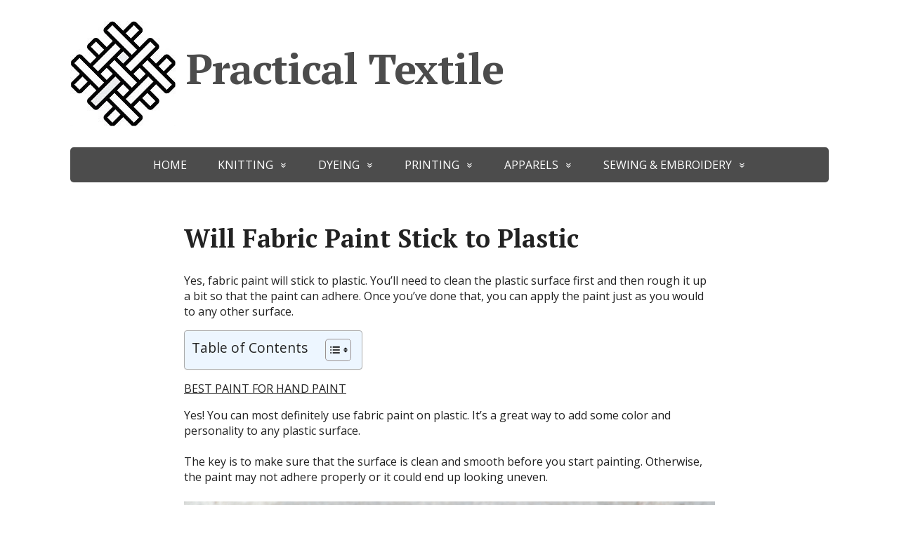

--- FILE ---
content_type: text/html; charset=UTF-8
request_url: https://practicaltextile.com/will-fabric-paint-stick-to-plastic/
body_size: 30236
content:
<!DOCTYPE html>
<html lang="en-US">
<head><meta charset="utf-8" /><script>if(navigator.userAgent.match(/MSIE|Internet Explorer/i)||navigator.userAgent.match(/Trident\/7\..*?rv:11/i)){var href=document.location.href;if(!href.match(/[?&]nowprocket/)){if(href.indexOf("?")==-1){if(href.indexOf("#")==-1){document.location.href=href+"?nowprocket=1"}else{document.location.href=href.replace("#","?nowprocket=1#")}}else{if(href.indexOf("#")==-1){document.location.href=href+"&nowprocket=1"}else{document.location.href=href.replace("#","&nowprocket=1#")}}}}</script><script>class RocketLazyLoadScripts{constructor(){this.triggerEvents=["keydown","mousedown","mousemove","touchmove","touchstart","touchend","wheel"],this.userEventHandler=this._triggerListener.bind(this),this.touchStartHandler=this._onTouchStart.bind(this),this.touchMoveHandler=this._onTouchMove.bind(this),this.touchEndHandler=this._onTouchEnd.bind(this),this.clickHandler=this._onClick.bind(this),this.interceptedClicks=[],window.addEventListener("pageshow",t=>{this.persisted=t.persisted}),window.addEventListener("DOMContentLoaded",()=>{this._preconnect3rdParties()}),this.delayedScripts={normal:[],async:[],defer:[]},this.trash=[],this.allJQueries=[]}_addUserInteractionListener(t){if(document.hidden){t._triggerListener();return}this.triggerEvents.forEach(e=>window.addEventListener(e,t.userEventHandler,{passive:!0})),window.addEventListener("touchstart",t.touchStartHandler,{passive:!0}),window.addEventListener("mousedown",t.touchStartHandler),document.addEventListener("visibilitychange",t.userEventHandler)}_removeUserInteractionListener(){this.triggerEvents.forEach(t=>window.removeEventListener(t,this.userEventHandler,{passive:!0})),document.removeEventListener("visibilitychange",this.userEventHandler)}_onTouchStart(t){"HTML"!==t.target.tagName&&(window.addEventListener("touchend",this.touchEndHandler),window.addEventListener("mouseup",this.touchEndHandler),window.addEventListener("touchmove",this.touchMoveHandler,{passive:!0}),window.addEventListener("mousemove",this.touchMoveHandler),t.target.addEventListener("click",this.clickHandler),this._renameDOMAttribute(t.target,"onclick","rocket-onclick"),this._pendingClickStarted())}_onTouchMove(t){window.removeEventListener("touchend",this.touchEndHandler),window.removeEventListener("mouseup",this.touchEndHandler),window.removeEventListener("touchmove",this.touchMoveHandler,{passive:!0}),window.removeEventListener("mousemove",this.touchMoveHandler),t.target.removeEventListener("click",this.clickHandler),this._renameDOMAttribute(t.target,"rocket-onclick","onclick"),this._pendingClickFinished()}_onTouchEnd(t){window.removeEventListener("touchend",this.touchEndHandler),window.removeEventListener("mouseup",this.touchEndHandler),window.removeEventListener("touchmove",this.touchMoveHandler,{passive:!0}),window.removeEventListener("mousemove",this.touchMoveHandler)}_onClick(t){t.target.removeEventListener("click",this.clickHandler),this._renameDOMAttribute(t.target,"rocket-onclick","onclick"),this.interceptedClicks.push(t),t.preventDefault(),t.stopPropagation(),t.stopImmediatePropagation(),this._pendingClickFinished()}_replayClicks(){window.removeEventListener("touchstart",this.touchStartHandler,{passive:!0}),window.removeEventListener("mousedown",this.touchStartHandler),this.interceptedClicks.forEach(t=>{t.target.dispatchEvent(new MouseEvent("click",{view:t.view,bubbles:!0,cancelable:!0}))})}_waitForPendingClicks(){return new Promise(t=>{this._isClickPending?this._pendingClickFinished=t:t()})}_pendingClickStarted(){this._isClickPending=!0}_pendingClickFinished(){this._isClickPending=!1}_renameDOMAttribute(t,e,r){t.hasAttribute&&t.hasAttribute(e)&&(event.target.setAttribute(r,event.target.getAttribute(e)),event.target.removeAttribute(e))}_triggerListener(){this._removeUserInteractionListener(this),"loading"===document.readyState?document.addEventListener("DOMContentLoaded",this._loadEverythingNow.bind(this)):this._loadEverythingNow()}_preconnect3rdParties(){let t=[];document.querySelectorAll("script[type=rocketlazyloadscript]").forEach(e=>{if(e.hasAttribute("src")){let r=new URL(e.src).origin;r!==location.origin&&t.push({src:r,crossOrigin:e.crossOrigin||"module"===e.getAttribute("data-rocket-type")})}}),t=[...new Map(t.map(t=>[JSON.stringify(t),t])).values()],this._batchInjectResourceHints(t,"preconnect")}async _loadEverythingNow(){this.lastBreath=Date.now(),this._delayEventListeners(this),this._delayJQueryReady(this),this._handleDocumentWrite(),this._registerAllDelayedScripts(),this._preloadAllScripts(),await this._loadScriptsFromList(this.delayedScripts.normal),await this._loadScriptsFromList(this.delayedScripts.defer),await this._loadScriptsFromList(this.delayedScripts.async);try{await this._triggerDOMContentLoaded(),await this._triggerWindowLoad()}catch(t){console.error(t)}window.dispatchEvent(new Event("rocket-allScriptsLoaded")),this._waitForPendingClicks().then(()=>{this._replayClicks()}),this._emptyTrash()}_registerAllDelayedScripts(){document.querySelectorAll("script[type=rocketlazyloadscript]").forEach(t=>{t.hasAttribute("data-rocket-src")?t.hasAttribute("async")&&!1!==t.async?this.delayedScripts.async.push(t):t.hasAttribute("defer")&&!1!==t.defer||"module"===t.getAttribute("data-rocket-type")?this.delayedScripts.defer.push(t):this.delayedScripts.normal.push(t):this.delayedScripts.normal.push(t)})}async _transformScript(t){return new Promise((await this._littleBreath(),navigator.userAgent.indexOf("Firefox/")>0||""===navigator.vendor)?e=>{let r=document.createElement("script");[...t.attributes].forEach(t=>{let e=t.nodeName;"type"!==e&&("data-rocket-type"===e&&(e="type"),"data-rocket-src"===e&&(e="src"),r.setAttribute(e,t.nodeValue))}),t.text&&(r.text=t.text),r.hasAttribute("src")?(r.addEventListener("load",e),r.addEventListener("error",e)):(r.text=t.text,e());try{t.parentNode.replaceChild(r,t)}catch(i){e()}}:async e=>{function r(){t.setAttribute("data-rocket-status","failed"),e()}try{let i=t.getAttribute("data-rocket-type"),n=t.getAttribute("data-rocket-src");t.text,i?(t.type=i,t.removeAttribute("data-rocket-type")):t.removeAttribute("type"),t.addEventListener("load",function r(){t.setAttribute("data-rocket-status","executed"),e()}),t.addEventListener("error",r),n?(t.removeAttribute("data-rocket-src"),t.src=n):t.src="data:text/javascript;base64,"+btoa(t.text)}catch(s){r()}})}async _loadScriptsFromList(t){let e=t.shift();return e&&e.isConnected?(await this._transformScript(e),this._loadScriptsFromList(t)):Promise.resolve()}_preloadAllScripts(){this._batchInjectResourceHints([...this.delayedScripts.normal,...this.delayedScripts.defer,...this.delayedScripts.async],"preload")}_batchInjectResourceHints(t,e){var r=document.createDocumentFragment();t.forEach(t=>{let i=t.getAttribute&&t.getAttribute("data-rocket-src")||t.src;if(i){let n=document.createElement("link");n.href=i,n.rel=e,"preconnect"!==e&&(n.as="script"),t.getAttribute&&"module"===t.getAttribute("data-rocket-type")&&(n.crossOrigin=!0),t.crossOrigin&&(n.crossOrigin=t.crossOrigin),t.integrity&&(n.integrity=t.integrity),r.appendChild(n),this.trash.push(n)}}),document.head.appendChild(r)}_delayEventListeners(t){let e={};function r(t,r){!function t(r){!e[r]&&(e[r]={originalFunctions:{add:r.addEventListener,remove:r.removeEventListener},eventsToRewrite:[]},r.addEventListener=function(){arguments[0]=i(arguments[0]),e[r].originalFunctions.add.apply(r,arguments)},r.removeEventListener=function(){arguments[0]=i(arguments[0]),e[r].originalFunctions.remove.apply(r,arguments)});function i(t){return e[r].eventsToRewrite.indexOf(t)>=0?"rocket-"+t:t}}(t),e[t].eventsToRewrite.push(r)}function i(t,e){let r=t[e];Object.defineProperty(t,e,{get:()=>r||function(){},set(i){t["rocket"+e]=r=i}})}r(document,"DOMContentLoaded"),r(window,"DOMContentLoaded"),r(window,"load"),r(window,"pageshow"),r(document,"readystatechange"),i(document,"onreadystatechange"),i(window,"onload"),i(window,"onpageshow")}_delayJQueryReady(t){let e;function r(r){if(r&&r.fn&&!t.allJQueries.includes(r)){r.fn.ready=r.fn.init.prototype.ready=function(e){return t.domReadyFired?e.bind(document)(r):document.addEventListener("rocket-DOMContentLoaded",()=>e.bind(document)(r)),r([])};let i=r.fn.on;r.fn.on=r.fn.init.prototype.on=function(){if(this[0]===window){function t(t){return t.split(" ").map(t=>"load"===t||0===t.indexOf("load.")?"rocket-jquery-load":t).join(" ")}"string"==typeof arguments[0]||arguments[0]instanceof String?arguments[0]=t(arguments[0]):"object"==typeof arguments[0]&&Object.keys(arguments[0]).forEach(e=>{delete Object.assign(arguments[0],{[t(e)]:arguments[0][e]})[e]})}return i.apply(this,arguments),this},t.allJQueries.push(r)}e=r}r(window.jQuery),Object.defineProperty(window,"jQuery",{get:()=>e,set(t){r(t)}})}async _triggerDOMContentLoaded(){this.domReadyFired=!0,await this._littleBreath(),document.dispatchEvent(new Event("rocket-DOMContentLoaded")),await this._littleBreath(),window.dispatchEvent(new Event("rocket-DOMContentLoaded")),await this._littleBreath(),document.dispatchEvent(new Event("rocket-readystatechange")),await this._littleBreath(),document.rocketonreadystatechange&&document.rocketonreadystatechange()}async _triggerWindowLoad(){await this._littleBreath(),window.dispatchEvent(new Event("rocket-load")),await this._littleBreath(),window.rocketonload&&window.rocketonload(),await this._littleBreath(),this.allJQueries.forEach(t=>t(window).trigger("rocket-jquery-load")),await this._littleBreath();let t=new Event("rocket-pageshow");t.persisted=this.persisted,window.dispatchEvent(t),await this._littleBreath(),window.rocketonpageshow&&window.rocketonpageshow({persisted:this.persisted})}_handleDocumentWrite(){let t=new Map;document.write=document.writeln=function(e){let r=document.currentScript;r||console.error("WPRocket unable to document.write this: "+e);let i=document.createRange(),n=r.parentElement,s=t.get(r);void 0===s&&(s=r.nextSibling,t.set(r,s));let a=document.createDocumentFragment();i.setStart(a,0),a.appendChild(i.createContextualFragment(e)),n.insertBefore(a,s)}}async _littleBreath(){Date.now()-this.lastBreath>45&&(await this._requestAnimFrame(),this.lastBreath=Date.now())}async _requestAnimFrame(){return document.hidden?new Promise(t=>setTimeout(t)):new Promise(t=>requestAnimationFrame(t))}_emptyTrash(){this.trash.forEach(t=>t.remove())}static run(){let t=new RocketLazyLoadScripts;t._addUserInteractionListener(t)}}RocketLazyLoadScripts.run();</script>
	<!--[if IE]>
	<meta http-equiv="X-UA-Compatible" content="IE=9; IE=8; IE=7; IE=edge" /><![endif]-->
	
	<meta name="viewport" content="width=device-width, initial-scale=1.0">

	<meta name='robots' content='index, follow, max-image-preview:large, max-snippet:-1, max-video-preview:-1' />
	<style>img:is([sizes="auto" i], [sizes^="auto," i]) { contain-intrinsic-size: 3000px 1500px }</style>
	
	<!-- This site is optimized with the Yoast SEO plugin v26.8 - https://yoast.com/product/yoast-seo-wordpress/ -->
	<title>Will Fabric Paint Stick to Plastic - Practical Textile</title><link rel="preload" as="style" href="https://fonts.googleapis.com/css?display=swap&family=PT%20Serif%3A400%2C700%7COpen%20Sans%3A400%2C400italic%2C700%2C700italic&#038;subset=latin%2Ccyrillic" /><link rel="stylesheet" href="https://fonts.googleapis.com/css?display=swap&family=PT%20Serif%3A400%2C700%7COpen%20Sans%3A400%2C400italic%2C700%2C700italic&#038;subset=latin%2Ccyrillic" media="print" onload="this.media='all'" /><noscript><link rel="stylesheet" href="https://fonts.googleapis.com/css?display=swap&family=PT%20Serif%3A400%2C700%7COpen%20Sans%3A400%2C400italic%2C700%2C700italic&#038;subset=latin%2Ccyrillic" /></noscript>
	<link rel="canonical" href="https://practicaltextile.com/will-fabric-paint-stick-to-plastic/" />
	<meta property="og:locale" content="en_US" />
	<meta property="og:type" content="article" />
	<meta property="og:title" content="Will Fabric Paint Stick to Plastic - Practical Textile" />
	<meta property="og:description" content="Yes, fabric paint will stick to plastic. You&#8217;ll need to clean the plastic surface first and then rough it up a bit so that the paint can adhere. Once you&#8217;ve done that, you can apply the paint just as you would to any other surface. BEST PAINT FOR HAND PAINT Yes! You can most definitely ..." />
	<meta property="og:url" content="https://practicaltextile.com/will-fabric-paint-stick-to-plastic/" />
	<meta property="og:site_name" content="Practical Textile" />
	<meta property="article:publisher" content="https://www.facebook.com/practicaltextile" />
	<meta property="article:modified_time" content="2024-03-05T18:35:10+00:00" />
	<meta property="og:image" content="https://s3-us-west-1.amazonaws.com/contentlab.studiod/getty/4d449cb68854456a81ee34c7091c7017.jpg" />
	<meta name="twitter:card" content="summary_large_image" />
	<meta name="twitter:site" content="@practicaltextile" />
	<meta name="twitter:label1" content="Est. reading time" />
	<meta name="twitter:data1" content="11 minutes" />
	<script type="application/ld+json" class="yoast-schema-graph">{"@context":"https://schema.org","@graph":[{"@type":"WebPage","@id":"https://practicaltextile.com/will-fabric-paint-stick-to-plastic/","url":"https://practicaltextile.com/will-fabric-paint-stick-to-plastic/","name":"Will Fabric Paint Stick to Plastic - Practical Textile","isPartOf":{"@id":"https://practicaltextile.com/#website"},"primaryImageOfPage":{"@id":"https://practicaltextile.com/will-fabric-paint-stick-to-plastic/#primaryimage"},"image":{"@id":"https://practicaltextile.com/will-fabric-paint-stick-to-plastic/#primaryimage"},"thumbnailUrl":"https://s3-us-west-1.amazonaws.com/contentlab.studiod/getty/4d449cb68854456a81ee34c7091c7017.jpg","datePublished":"2023-01-16T11:45:29+00:00","dateModified":"2024-03-05T18:35:10+00:00","breadcrumb":{"@id":"https://practicaltextile.com/will-fabric-paint-stick-to-plastic/#breadcrumb"},"inLanguage":"en-US","potentialAction":[{"@type":"ReadAction","target":["https://practicaltextile.com/will-fabric-paint-stick-to-plastic/"]}]},{"@type":"ImageObject","inLanguage":"en-US","@id":"https://practicaltextile.com/will-fabric-paint-stick-to-plastic/#primaryimage","url":"https://s3-us-west-1.amazonaws.com/contentlab.studiod/getty/4d449cb68854456a81ee34c7091c7017.jpg","contentUrl":"https://s3-us-west-1.amazonaws.com/contentlab.studiod/getty/4d449cb68854456a81ee34c7091c7017.jpg"},{"@type":"BreadcrumbList","@id":"https://practicaltextile.com/will-fabric-paint-stick-to-plastic/#breadcrumb","itemListElement":[{"@type":"ListItem","position":1,"name":"Home","item":"https://practicaltextile.com/"},{"@type":"ListItem","position":2,"name":"Will Fabric Paint Stick to Plastic"}]},{"@type":"WebSite","@id":"https://practicaltextile.com/#website","url":"https://practicaltextile.com/","name":"Practical Textile","description":" Practical solution is our goal","publisher":{"@id":"https://practicaltextile.com/#/schema/person/ca645d2c3a62b3c9a4af99ba08f7d373"},"potentialAction":[{"@type":"SearchAction","target":{"@type":"EntryPoint","urlTemplate":"https://practicaltextile.com/?s={search_term_string}"},"query-input":{"@type":"PropertyValueSpecification","valueRequired":true,"valueName":"search_term_string"}}],"inLanguage":"en-US"},{"@type":["Person","Organization"],"@id":"https://practicaltextile.com/#/schema/person/ca645d2c3a62b3c9a4af99ba08f7d373","name":"kamrul.ctex06","image":{"@type":"ImageObject","inLanguage":"en-US","@id":"https://practicaltextile.com/#/schema/person/image/","url":"https://practicaltextile.com/wp-content/uploads/2022/12/Eng-Kamrul-Islam.jpg","contentUrl":"https://practicaltextile.com/wp-content/uploads/2022/12/Eng-Kamrul-Islam.jpg","width":238,"height":250,"caption":"kamrul.ctex06"},"logo":{"@id":"https://practicaltextile.com/#/schema/person/image/"},"sameAs":["https://www.facebook.com/practicaltextile","https://www.instagram.com/practicaltextile","https://www.linkedin.com/practicaltextile","https://www.pinterest.com/practicaltextile","https://x.com/https://twitter.com/practicaltextile"]}]}</script>
	<!-- / Yoast SEO plugin. -->


<link rel='dns-prefetch' href='//www.googletagmanager.com' />
<link rel='dns-prefetch' href='//fonts.googleapis.com' />
<link rel='dns-prefetch' href='//pagead2.googlesyndication.com' />
<link href='https://fonts.gstatic.com' crossorigin rel='preconnect' />
<link rel="alternate" type="application/rss+xml" title="       Practical Textile &raquo; Feed" href="https://practicaltextile.com/feed/" />
<link rel="alternate" type="application/rss+xml" title="       Practical Textile &raquo; Comments Feed" href="https://practicaltextile.com/comments/feed/" />
<link rel="alternate" type="application/rss+xml" title="       Practical Textile &raquo; Will Fabric Paint Stick to Plastic Comments Feed" href="https://practicaltextile.com/will-fabric-paint-stick-to-plastic/feed/" />
<script type="rocketlazyloadscript" data-rocket-type="text/javascript">
/* <![CDATA[ */
window._wpemojiSettings = {"baseUrl":"https:\/\/s.w.org\/images\/core\/emoji\/16.0.1\/72x72\/","ext":".png","svgUrl":"https:\/\/s.w.org\/images\/core\/emoji\/16.0.1\/svg\/","svgExt":".svg","source":{"concatemoji":"https:\/\/practicaltextile.com\/wp-includes\/js\/wp-emoji-release.min.js?ver=6.8.3"}};
/*! This file is auto-generated */
!function(s,n){var o,i,e;function c(e){try{var t={supportTests:e,timestamp:(new Date).valueOf()};sessionStorage.setItem(o,JSON.stringify(t))}catch(e){}}function p(e,t,n){e.clearRect(0,0,e.canvas.width,e.canvas.height),e.fillText(t,0,0);var t=new Uint32Array(e.getImageData(0,0,e.canvas.width,e.canvas.height).data),a=(e.clearRect(0,0,e.canvas.width,e.canvas.height),e.fillText(n,0,0),new Uint32Array(e.getImageData(0,0,e.canvas.width,e.canvas.height).data));return t.every(function(e,t){return e===a[t]})}function u(e,t){e.clearRect(0,0,e.canvas.width,e.canvas.height),e.fillText(t,0,0);for(var n=e.getImageData(16,16,1,1),a=0;a<n.data.length;a++)if(0!==n.data[a])return!1;return!0}function f(e,t,n,a){switch(t){case"flag":return n(e,"\ud83c\udff3\ufe0f\u200d\u26a7\ufe0f","\ud83c\udff3\ufe0f\u200b\u26a7\ufe0f")?!1:!n(e,"\ud83c\udde8\ud83c\uddf6","\ud83c\udde8\u200b\ud83c\uddf6")&&!n(e,"\ud83c\udff4\udb40\udc67\udb40\udc62\udb40\udc65\udb40\udc6e\udb40\udc67\udb40\udc7f","\ud83c\udff4\u200b\udb40\udc67\u200b\udb40\udc62\u200b\udb40\udc65\u200b\udb40\udc6e\u200b\udb40\udc67\u200b\udb40\udc7f");case"emoji":return!a(e,"\ud83e\udedf")}return!1}function g(e,t,n,a){var r="undefined"!=typeof WorkerGlobalScope&&self instanceof WorkerGlobalScope?new OffscreenCanvas(300,150):s.createElement("canvas"),o=r.getContext("2d",{willReadFrequently:!0}),i=(o.textBaseline="top",o.font="600 32px Arial",{});return e.forEach(function(e){i[e]=t(o,e,n,a)}),i}function t(e){var t=s.createElement("script");t.src=e,t.defer=!0,s.head.appendChild(t)}"undefined"!=typeof Promise&&(o="wpEmojiSettingsSupports",i=["flag","emoji"],n.supports={everything:!0,everythingExceptFlag:!0},e=new Promise(function(e){s.addEventListener("DOMContentLoaded",e,{once:!0})}),new Promise(function(t){var n=function(){try{var e=JSON.parse(sessionStorage.getItem(o));if("object"==typeof e&&"number"==typeof e.timestamp&&(new Date).valueOf()<e.timestamp+604800&&"object"==typeof e.supportTests)return e.supportTests}catch(e){}return null}();if(!n){if("undefined"!=typeof Worker&&"undefined"!=typeof OffscreenCanvas&&"undefined"!=typeof URL&&URL.createObjectURL&&"undefined"!=typeof Blob)try{var e="postMessage("+g.toString()+"("+[JSON.stringify(i),f.toString(),p.toString(),u.toString()].join(",")+"));",a=new Blob([e],{type:"text/javascript"}),r=new Worker(URL.createObjectURL(a),{name:"wpTestEmojiSupports"});return void(r.onmessage=function(e){c(n=e.data),r.terminate(),t(n)})}catch(e){}c(n=g(i,f,p,u))}t(n)}).then(function(e){for(var t in e)n.supports[t]=e[t],n.supports.everything=n.supports.everything&&n.supports[t],"flag"!==t&&(n.supports.everythingExceptFlag=n.supports.everythingExceptFlag&&n.supports[t]);n.supports.everythingExceptFlag=n.supports.everythingExceptFlag&&!n.supports.flag,n.DOMReady=!1,n.readyCallback=function(){n.DOMReady=!0}}).then(function(){return e}).then(function(){var e;n.supports.everything||(n.readyCallback(),(e=n.source||{}).concatemoji?t(e.concatemoji):e.wpemoji&&e.twemoji&&(t(e.twemoji),t(e.wpemoji)))}))}((window,document),window._wpemojiSettings);
/* ]]> */
</script>
<style id='wp-emoji-styles-inline-css' type='text/css'>

	img.wp-smiley, img.emoji {
		display: inline !important;
		border: none !important;
		box-shadow: none !important;
		height: 1em !important;
		width: 1em !important;
		margin: 0 0.07em !important;
		vertical-align: -0.1em !important;
		background: none !important;
		padding: 0 !important;
	}
</style>
<link rel='stylesheet' id='wp-block-library-css' href='https://practicaltextile.com/wp-includes/css/dist/block-library/style.min.css?ver=6.8.3' type='text/css' media='all' />
<style id='classic-theme-styles-inline-css' type='text/css'>
/*! This file is auto-generated */
.wp-block-button__link{color:#fff;background-color:#32373c;border-radius:9999px;box-shadow:none;text-decoration:none;padding:calc(.667em + 2px) calc(1.333em + 2px);font-size:1.125em}.wp-block-file__button{background:#32373c;color:#fff;text-decoration:none}
</style>
<link rel='stylesheet' id='wp-components-css' href='https://practicaltextile.com/wp-includes/css/dist/components/style.min.css?ver=6.8.3' type='text/css' media='all' />
<link rel='stylesheet' id='wp-preferences-css' href='https://practicaltextile.com/wp-includes/css/dist/preferences/style.min.css?ver=6.8.3' type='text/css' media='all' />
<link rel='stylesheet' id='wp-block-editor-css' href='https://practicaltextile.com/wp-includes/css/dist/block-editor/style.min.css?ver=6.8.3' type='text/css' media='all' />
<link rel='stylesheet' id='wp-reusable-blocks-css' href='https://practicaltextile.com/wp-includes/css/dist/reusable-blocks/style.min.css?ver=6.8.3' type='text/css' media='all' />
<link rel='stylesheet' id='wp-patterns-css' href='https://practicaltextile.com/wp-includes/css/dist/patterns/style.min.css?ver=6.8.3' type='text/css' media='all' />
<link rel='stylesheet' id='wp-editor-css' href='https://practicaltextile.com/wp-includes/css/dist/editor/style.min.css?ver=6.8.3' type='text/css' media='all' />
<link data-minify="1" rel='stylesheet' id='prosandcons-cgb-style-css-css' href='https://practicaltextile.com/wp-content/cache/min/1/wp-content/plugins/mighty-pros-cons/dist/blocks.style.build.css?ver=1764435148' type='text/css' media='all' />
<link data-minify="1" rel='stylesheet' id='i2-pros-cons-block-style-css-css' href='https://practicaltextile.com/wp-content/cache/min/1/wp-content/plugins/i2-pro-cons/dist/blocks.editor.build.css?ver=1764435148' type='text/css' media='all' />
<style id='i2-pros-cons-block-style-css-inline-css' type='text/css'>
 .i2-pros-cons-main-wrapper .i2pctitle{text-align: center!important;} .i2-pros-cons-main-wrapper .i2pctitle{color: #ffffff!important;} .i2-pros-cons-main-wrapper .i2pctitle{background-color: #00bf08!important;} .i2-pros-cons-wrapper .i2-cons-title,.i2-pros-cons-wrapper .i2-pros-title{color: #ffffff!important;}.i2-pros-cons-wrapper .i2-pros-title {background-color: #00bf08 !important;} .i2-pros-cons-wrapper .i2-cons-title{background-color: #bf000a!important;} .i2-pros-cons-wrapper .section ul li i{top: 8px!important;} .i2-pros-cons-wrapper .i2-pros  ul li i{color: #00bf08!important;} .i2-pros-cons-wrapper .i2-cons ul li i{color: #bf000a!important;} .i2-pros-cons-main-wrapper .i2-button-wrapper a{color: #ffffff!important;} .i2-pros-cons-main-wrapper .i2-button-wrapper a{background-color: #00bf08; border-color:#00bf08;} .i2-pros-cons-main-wrapper .i2-button-wrapper a:hover{background-color: #bf000a; border-color:#bf000a;}
</style>
<link data-minify="1" rel='stylesheet' id='i2-pros-and-cons-custom-fonts-icons-style-css' href='https://practicaltextile.com/wp-content/cache/min/1/wp-content/plugins/i2-pro-cons/dist/fonts/styles.css?ver=1764435148' type='text/css' media='all' />
<style id='global-styles-inline-css' type='text/css'>
:root{--wp--preset--aspect-ratio--square: 1;--wp--preset--aspect-ratio--4-3: 4/3;--wp--preset--aspect-ratio--3-4: 3/4;--wp--preset--aspect-ratio--3-2: 3/2;--wp--preset--aspect-ratio--2-3: 2/3;--wp--preset--aspect-ratio--16-9: 16/9;--wp--preset--aspect-ratio--9-16: 9/16;--wp--preset--color--black: #000000;--wp--preset--color--cyan-bluish-gray: #abb8c3;--wp--preset--color--white: #ffffff;--wp--preset--color--pale-pink: #f78da7;--wp--preset--color--vivid-red: #cf2e2e;--wp--preset--color--luminous-vivid-orange: #ff6900;--wp--preset--color--luminous-vivid-amber: #fcb900;--wp--preset--color--light-green-cyan: #7bdcb5;--wp--preset--color--vivid-green-cyan: #00d084;--wp--preset--color--pale-cyan-blue: #8ed1fc;--wp--preset--color--vivid-cyan-blue: #0693e3;--wp--preset--color--vivid-purple: #9b51e0;--wp--preset--gradient--vivid-cyan-blue-to-vivid-purple: linear-gradient(135deg,rgba(6,147,227,1) 0%,rgb(155,81,224) 100%);--wp--preset--gradient--light-green-cyan-to-vivid-green-cyan: linear-gradient(135deg,rgb(122,220,180) 0%,rgb(0,208,130) 100%);--wp--preset--gradient--luminous-vivid-amber-to-luminous-vivid-orange: linear-gradient(135deg,rgba(252,185,0,1) 0%,rgba(255,105,0,1) 100%);--wp--preset--gradient--luminous-vivid-orange-to-vivid-red: linear-gradient(135deg,rgba(255,105,0,1) 0%,rgb(207,46,46) 100%);--wp--preset--gradient--very-light-gray-to-cyan-bluish-gray: linear-gradient(135deg,rgb(238,238,238) 0%,rgb(169,184,195) 100%);--wp--preset--gradient--cool-to-warm-spectrum: linear-gradient(135deg,rgb(74,234,220) 0%,rgb(151,120,209) 20%,rgb(207,42,186) 40%,rgb(238,44,130) 60%,rgb(251,105,98) 80%,rgb(254,248,76) 100%);--wp--preset--gradient--blush-light-purple: linear-gradient(135deg,rgb(255,206,236) 0%,rgb(152,150,240) 100%);--wp--preset--gradient--blush-bordeaux: linear-gradient(135deg,rgb(254,205,165) 0%,rgb(254,45,45) 50%,rgb(107,0,62) 100%);--wp--preset--gradient--luminous-dusk: linear-gradient(135deg,rgb(255,203,112) 0%,rgb(199,81,192) 50%,rgb(65,88,208) 100%);--wp--preset--gradient--pale-ocean: linear-gradient(135deg,rgb(255,245,203) 0%,rgb(182,227,212) 50%,rgb(51,167,181) 100%);--wp--preset--gradient--electric-grass: linear-gradient(135deg,rgb(202,248,128) 0%,rgb(113,206,126) 100%);--wp--preset--gradient--midnight: linear-gradient(135deg,rgb(2,3,129) 0%,rgb(40,116,252) 100%);--wp--preset--font-size--small: 13px;--wp--preset--font-size--medium: 20px;--wp--preset--font-size--large: 36px;--wp--preset--font-size--x-large: 42px;--wp--preset--spacing--20: 0.44rem;--wp--preset--spacing--30: 0.67rem;--wp--preset--spacing--40: 1rem;--wp--preset--spacing--50: 1.5rem;--wp--preset--spacing--60: 2.25rem;--wp--preset--spacing--70: 3.38rem;--wp--preset--spacing--80: 5.06rem;--wp--preset--shadow--natural: 6px 6px 9px rgba(0, 0, 0, 0.2);--wp--preset--shadow--deep: 12px 12px 50px rgba(0, 0, 0, 0.4);--wp--preset--shadow--sharp: 6px 6px 0px rgba(0, 0, 0, 0.2);--wp--preset--shadow--outlined: 6px 6px 0px -3px rgba(255, 255, 255, 1), 6px 6px rgba(0, 0, 0, 1);--wp--preset--shadow--crisp: 6px 6px 0px rgba(0, 0, 0, 1);}:where(.is-layout-flex){gap: 0.5em;}:where(.is-layout-grid){gap: 0.5em;}body .is-layout-flex{display: flex;}.is-layout-flex{flex-wrap: wrap;align-items: center;}.is-layout-flex > :is(*, div){margin: 0;}body .is-layout-grid{display: grid;}.is-layout-grid > :is(*, div){margin: 0;}:where(.wp-block-columns.is-layout-flex){gap: 2em;}:where(.wp-block-columns.is-layout-grid){gap: 2em;}:where(.wp-block-post-template.is-layout-flex){gap: 1.25em;}:where(.wp-block-post-template.is-layout-grid){gap: 1.25em;}.has-black-color{color: var(--wp--preset--color--black) !important;}.has-cyan-bluish-gray-color{color: var(--wp--preset--color--cyan-bluish-gray) !important;}.has-white-color{color: var(--wp--preset--color--white) !important;}.has-pale-pink-color{color: var(--wp--preset--color--pale-pink) !important;}.has-vivid-red-color{color: var(--wp--preset--color--vivid-red) !important;}.has-luminous-vivid-orange-color{color: var(--wp--preset--color--luminous-vivid-orange) !important;}.has-luminous-vivid-amber-color{color: var(--wp--preset--color--luminous-vivid-amber) !important;}.has-light-green-cyan-color{color: var(--wp--preset--color--light-green-cyan) !important;}.has-vivid-green-cyan-color{color: var(--wp--preset--color--vivid-green-cyan) !important;}.has-pale-cyan-blue-color{color: var(--wp--preset--color--pale-cyan-blue) !important;}.has-vivid-cyan-blue-color{color: var(--wp--preset--color--vivid-cyan-blue) !important;}.has-vivid-purple-color{color: var(--wp--preset--color--vivid-purple) !important;}.has-black-background-color{background-color: var(--wp--preset--color--black) !important;}.has-cyan-bluish-gray-background-color{background-color: var(--wp--preset--color--cyan-bluish-gray) !important;}.has-white-background-color{background-color: var(--wp--preset--color--white) !important;}.has-pale-pink-background-color{background-color: var(--wp--preset--color--pale-pink) !important;}.has-vivid-red-background-color{background-color: var(--wp--preset--color--vivid-red) !important;}.has-luminous-vivid-orange-background-color{background-color: var(--wp--preset--color--luminous-vivid-orange) !important;}.has-luminous-vivid-amber-background-color{background-color: var(--wp--preset--color--luminous-vivid-amber) !important;}.has-light-green-cyan-background-color{background-color: var(--wp--preset--color--light-green-cyan) !important;}.has-vivid-green-cyan-background-color{background-color: var(--wp--preset--color--vivid-green-cyan) !important;}.has-pale-cyan-blue-background-color{background-color: var(--wp--preset--color--pale-cyan-blue) !important;}.has-vivid-cyan-blue-background-color{background-color: var(--wp--preset--color--vivid-cyan-blue) !important;}.has-vivid-purple-background-color{background-color: var(--wp--preset--color--vivid-purple) !important;}.has-black-border-color{border-color: var(--wp--preset--color--black) !important;}.has-cyan-bluish-gray-border-color{border-color: var(--wp--preset--color--cyan-bluish-gray) !important;}.has-white-border-color{border-color: var(--wp--preset--color--white) !important;}.has-pale-pink-border-color{border-color: var(--wp--preset--color--pale-pink) !important;}.has-vivid-red-border-color{border-color: var(--wp--preset--color--vivid-red) !important;}.has-luminous-vivid-orange-border-color{border-color: var(--wp--preset--color--luminous-vivid-orange) !important;}.has-luminous-vivid-amber-border-color{border-color: var(--wp--preset--color--luminous-vivid-amber) !important;}.has-light-green-cyan-border-color{border-color: var(--wp--preset--color--light-green-cyan) !important;}.has-vivid-green-cyan-border-color{border-color: var(--wp--preset--color--vivid-green-cyan) !important;}.has-pale-cyan-blue-border-color{border-color: var(--wp--preset--color--pale-cyan-blue) !important;}.has-vivid-cyan-blue-border-color{border-color: var(--wp--preset--color--vivid-cyan-blue) !important;}.has-vivid-purple-border-color{border-color: var(--wp--preset--color--vivid-purple) !important;}.has-vivid-cyan-blue-to-vivid-purple-gradient-background{background: var(--wp--preset--gradient--vivid-cyan-blue-to-vivid-purple) !important;}.has-light-green-cyan-to-vivid-green-cyan-gradient-background{background: var(--wp--preset--gradient--light-green-cyan-to-vivid-green-cyan) !important;}.has-luminous-vivid-amber-to-luminous-vivid-orange-gradient-background{background: var(--wp--preset--gradient--luminous-vivid-amber-to-luminous-vivid-orange) !important;}.has-luminous-vivid-orange-to-vivid-red-gradient-background{background: var(--wp--preset--gradient--luminous-vivid-orange-to-vivid-red) !important;}.has-very-light-gray-to-cyan-bluish-gray-gradient-background{background: var(--wp--preset--gradient--very-light-gray-to-cyan-bluish-gray) !important;}.has-cool-to-warm-spectrum-gradient-background{background: var(--wp--preset--gradient--cool-to-warm-spectrum) !important;}.has-blush-light-purple-gradient-background{background: var(--wp--preset--gradient--blush-light-purple) !important;}.has-blush-bordeaux-gradient-background{background: var(--wp--preset--gradient--blush-bordeaux) !important;}.has-luminous-dusk-gradient-background{background: var(--wp--preset--gradient--luminous-dusk) !important;}.has-pale-ocean-gradient-background{background: var(--wp--preset--gradient--pale-ocean) !important;}.has-electric-grass-gradient-background{background: var(--wp--preset--gradient--electric-grass) !important;}.has-midnight-gradient-background{background: var(--wp--preset--gradient--midnight) !important;}.has-small-font-size{font-size: var(--wp--preset--font-size--small) !important;}.has-medium-font-size{font-size: var(--wp--preset--font-size--medium) !important;}.has-large-font-size{font-size: var(--wp--preset--font-size--large) !important;}.has-x-large-font-size{font-size: var(--wp--preset--font-size--x-large) !important;}
:where(.wp-block-post-template.is-layout-flex){gap: 1.25em;}:where(.wp-block-post-template.is-layout-grid){gap: 1.25em;}
:where(.wp-block-columns.is-layout-flex){gap: 2em;}:where(.wp-block-columns.is-layout-grid){gap: 2em;}
:root :where(.wp-block-pullquote){font-size: 1.5em;line-height: 1.6;}
</style>
<link data-minify="1" rel='stylesheet' id='contact-form-7-css' href='https://practicaltextile.com/wp-content/cache/min/1/wp-content/plugins/contact-form-7/includes/css/styles.css?ver=1764435148' type='text/css' media='all' />
<link data-minify="1" rel='stylesheet' id='nichetablewpwp-maincss-front-css' href='https://practicaltextile.com/wp-content/cache/min/1/wp-content/plugins/nichetable/dist/blocks.style.build.css?ver=1764435148' type='text/css' media='all' />
<link rel='stylesheet' id='ez-toc-css' href='https://practicaltextile.com/wp-content/plugins/easy-table-of-contents/assets/css/screen.min.css?ver=2.0.80' type='text/css' media='all' />
<style id='ez-toc-inline-css' type='text/css'>
div#ez-toc-container .ez-toc-title {font-size: 120%;}div#ez-toc-container .ez-toc-title {font-weight: 500;}div#ez-toc-container ul li , div#ez-toc-container ul li a {font-size: 95%;}div#ez-toc-container ul li , div#ez-toc-container ul li a {font-weight: 500;}div#ez-toc-container nav ul ul li {font-size: 90%;}.ez-toc-box-title {font-weight: bold; margin-bottom: 10px; text-align: center; text-transform: uppercase; letter-spacing: 1px; color: #666; padding-bottom: 5px;position:absolute;top:-4%;left:5%;background-color: inherit;transition: top 0.3s ease;}.ez-toc-box-title.toc-closed {top:-25%;}
.ez-toc-container-direction {direction: ltr;}.ez-toc-counter ul{counter-reset: item ;}.ez-toc-counter nav ul li a::before {content: counters(item, '.', decimal) '. ';display: inline-block;counter-increment: item;flex-grow: 0;flex-shrink: 0;margin-right: .2em; float: left; }.ez-toc-widget-direction {direction: ltr;}.ez-toc-widget-container ul{counter-reset: item ;}.ez-toc-widget-container nav ul li a::before {content: counters(item, '.', decimal) '. ';display: inline-block;counter-increment: item;flex-grow: 0;flex-shrink: 0;margin-right: .2em; float: left; }
</style>

<link data-minify="1" rel='stylesheet' id='basic-style-css' href='https://practicaltextile.com/wp-content/cache/min/1/wp-content/themes/basic/style.css?ver=1764435148' type='text/css' media='all' />
<style id='rocket-lazyload-inline-css' type='text/css'>
.rll-youtube-player{position:relative;padding-bottom:56.23%;height:0;overflow:hidden;max-width:100%;}.rll-youtube-player:focus-within{outline: 2px solid currentColor;outline-offset: 5px;}.rll-youtube-player iframe{position:absolute;top:0;left:0;width:100%;height:100%;z-index:100;background:0 0}.rll-youtube-player img{bottom:0;display:block;left:0;margin:auto;max-width:100%;width:100%;position:absolute;right:0;top:0;border:none;height:auto;-webkit-transition:.4s all;-moz-transition:.4s all;transition:.4s all}.rll-youtube-player img:hover{-webkit-filter:brightness(75%)}.rll-youtube-player .play{height:100%;width:100%;left:0;top:0;position:absolute;background:url(https://practicaltextile.com/wp-content/plugins/wp-rocket/assets/img/youtube.png) no-repeat center;background-color: transparent !important;cursor:pointer;border:none;}
</style>
<script type="rocketlazyloadscript" data-rocket-type="text/javascript" data-rocket-src="https://practicaltextile.com/wp-includes/js/jquery/jquery.min.js?ver=3.7.1" id="jquery-core-js" defer></script>
<script type="rocketlazyloadscript" data-rocket-type="text/javascript" data-rocket-src="https://practicaltextile.com/wp-includes/js/jquery/jquery-migrate.min.js?ver=3.4.1" id="jquery-migrate-js" defer></script>

<!-- Google tag (gtag.js) snippet added by Site Kit -->
<!-- Google Analytics snippet added by Site Kit -->
<script type="rocketlazyloadscript" data-rocket-type="text/javascript" data-rocket-src="https://www.googletagmanager.com/gtag/js?id=G-QRZZGNNRWK" id="google_gtagjs-js" async></script>
<script type="rocketlazyloadscript" data-rocket-type="text/javascript" id="google_gtagjs-js-after">
/* <![CDATA[ */
window.dataLayer = window.dataLayer || [];function gtag(){dataLayer.push(arguments);}
gtag("set","linker",{"domains":["practicaltextile.com"]});
gtag("js", new Date());
gtag("set", "developer_id.dZTNiMT", true);
gtag("config", "G-QRZZGNNRWK");
/* ]]> */
</script>
<link rel="https://api.w.org/" href="https://practicaltextile.com/wp-json/" /><link rel="alternate" title="JSON" type="application/json" href="https://practicaltextile.com/wp-json/wp/v2/pages/3257" /><link rel="EditURI" type="application/rsd+xml" title="RSD" href="https://practicaltextile.com/xmlrpc.php?rsd" />
<meta name="generator" content="WordPress 6.8.3" />
<link rel='shortlink' href='https://practicaltextile.com/?p=3257' />
<link rel="alternate" title="oEmbed (JSON)" type="application/json+oembed" href="https://practicaltextile.com/wp-json/oembed/1.0/embed?url=https%3A%2F%2Fpracticaltextile.com%2Fwill-fabric-paint-stick-to-plastic%2F" />
<link rel="alternate" title="oEmbed (XML)" type="text/xml+oembed" href="https://practicaltextile.com/wp-json/oembed/1.0/embed?url=https%3A%2F%2Fpracticaltextile.com%2Fwill-fabric-paint-stick-to-plastic%2F&#038;format=xml" />
<style type="text/css">.aawp .aawp-tb__row--highlight{background-color:#256aaf;}.aawp .aawp-tb__row--highlight{color:#fff;}.aawp .aawp-tb__row--highlight a{color:#fff;}</style><meta name="generator" content="Site Kit by Google 1.171.0" /><meta name="google-site-verification" content="vNaRAoblcJrWUKY-Us_R9Td6s1FyopZ_jd8jvoa1kVw" />
<script type="rocketlazyloadscript" data-ad-client="ca-pub-1352210581020899" async data-rocket-src="https://pagead2.googlesyndication.com/pagead/js/adsbygoogle.js"></script>
<meta name="p:domain_verify" content="16583f3b9fae583282a227cf13399fe3"/>
<!-- BEGIN Customizer CSS -->
<style type='text/css' id='basic-customizer-css'>a:hover,#logo,.bx-controls a:hover .fa{color:#4c4c4c}a:hover{color:#4c4c4c}blockquote,q,input:focus,textarea:focus,select:focus{border-color:#4c4c4c}input[type=submit],input[type=button],button,.submit,.button,.woocommerce #respond input#submit.alt,.woocommerce a.button.alt,.woocommerce button.button.alt, .woocommerce input.button.alt,.woocommerce #respond input#submit.alt:hover,.woocommerce a.button.alt:hover,.woocommerce button.button.alt:hover,.woocommerce input.button.alt:hover,#mobile-menu,.top-menu,.top-menu .sub-menu,.top-menu .children,.more-link,.nav-links a:hover,.nav-links .current,#footer{background-color:#4c4c4c}@media screen and (max-width:1023px){.topnav{background-color:#4c4c4c}}</style>
<!-- END Customizer CSS -->

<!-- Google AdSense meta tags added by Site Kit -->
<meta name="google-adsense-platform-account" content="ca-host-pub-2644536267352236">
<meta name="google-adsense-platform-domain" content="sitekit.withgoogle.com">
<!-- End Google AdSense meta tags added by Site Kit -->

<!-- Google AdSense snippet added by Site Kit -->
<script type="rocketlazyloadscript" data-rocket-type="text/javascript" async="async" data-rocket-src="https://pagead2.googlesyndication.com/pagead/js/adsbygoogle.js?client=ca-pub-1352210581020899&amp;host=ca-host-pub-2644536267352236" crossorigin="anonymous"></script>

<!-- End Google AdSense snippet added by Site Kit -->
<link rel="icon" href="https://practicaltextile.com/wp-content/uploads/2024/01/practical-textile-logo-1-150x150.jpg" sizes="32x32" />
<link rel="icon" href="https://practicaltextile.com/wp-content/uploads/2024/01/practical-textile-logo-1-300x300.jpg" sizes="192x192" />
<link rel="apple-touch-icon" href="https://practicaltextile.com/wp-content/uploads/2024/01/practical-textile-logo-1-300x300.jpg" />
<meta name="msapplication-TileImage" content="https://practicaltextile.com/wp-content/uploads/2024/01/practical-textile-logo-1-300x300.jpg" />
<noscript><style id="rocket-lazyload-nojs-css">.rll-youtube-player, [data-lazy-src]{display:none !important;}</style></noscript>	<meta name="msvalidate.01" content="AEB77BE420F5B12A4EB68DD1ABF6EEBA" />

</head>
<body class="wp-singular page-template-default page page-id-3257 wp-custom-logo wp-theme-basic aawp-custom layout-center">
<div class="wrapper clearfix">

	
		<!-- BEGIN header -->
	<header id="header" class="clearfix">

        <div class="header-top-wrap">
        
                        <div class="sitetitle maxwidth grid ">

                <div class="logo">

                                            <a id="logo" href="https://practicaltextile.com/" class="blog-name">
                    <img width="150" height="150" src="data:image/svg+xml,%3Csvg%20xmlns='http://www.w3.org/2000/svg'%20viewBox='0%200%20150%20150'%3E%3C/svg%3E" class="custom-logo custom-logo-" alt="practical-textile-logo" decoding="async" data-lazy-src="https://practicaltextile.com/wp-content/uploads/2024/01/cropped-practical-textile-logo-icon.jpg" /><noscript><img width="150" height="150" src="https://practicaltextile.com/wp-content/uploads/2024/01/cropped-practical-textile-logo-icon.jpg" class="custom-logo custom-logo-" alt="practical-textile-logo" decoding="async" /></noscript>       Practical Textile                        </a>
                    
                    
                    
                </div>
                            </div>

                </div>

		        <div class="topnav">

			<div id="mobile-menu" class="mm-active">Menu</div>

			<nav>
				<ul class="top-menu maxwidth clearfix"><li id="menu-item-55" class="menu-item menu-item-type-custom menu-item-object-custom menu-item-home menu-item-55"><a href="https://practicaltextile.com">HOME</a></li>
<li id="menu-item-535" class="menu-item menu-item-type-taxonomy menu-item-object-category menu-item-has-children menu-item-535"><a href="https://practicaltextile.com/category/knitting/">KNITTING</a><span class="open-submenu"></span>
<ul class="sub-menu">
	<li id="menu-item-5964" class="menu-item menu-item-type-taxonomy menu-item-object-category menu-item-5964"><a href="https://practicaltextile.com/category/knitting-dyeing-development-2/">R&#038;D</a></li>
	<li id="menu-item-5966" class="menu-item menu-item-type-taxonomy menu-item-object-category menu-item-5966"><a href="https://practicaltextile.com/category/green-textile/">GREEN TEXTILE</a></li>
	<li id="menu-item-14656" class="menu-item menu-item-type-taxonomy menu-item-object-category menu-item-14656"><a href="https://practicaltextile.com/category/knitting/">KNITTING</a></li>
</ul>
</li>
<li id="menu-item-5961" class="menu-item menu-item-type-taxonomy menu-item-object-category menu-item-has-children menu-item-5961"><a href="https://practicaltextile.com/category/dyeing-2/">DYEING</a><span class="open-submenu"></span>
<ul class="sub-menu">
	<li id="menu-item-5965" class="menu-item menu-item-type-taxonomy menu-item-object-category menu-item-has-children menu-item-5965"><a href="https://practicaltextile.com/category/dyeing-2/dye-review/">DYE REVIEWS</a><span class="open-submenu"></span>
	<ul class="sub-menu">
		<li id="menu-item-14649" class="menu-item menu-item-type-taxonomy menu-item-object-category menu-item-14649"><a href="https://practicaltextile.com/category/dye/">Dye</a></li>
	</ul>
</li>
	<li id="menu-item-5963" class="menu-item menu-item-type-taxonomy menu-item-object-category menu-item-5963"><a href="https://practicaltextile.com/category/dyeing-2/knit-dyeing/">KNIT DYEING</a></li>
	<li id="menu-item-5962" class="menu-item menu-item-type-taxonomy menu-item-object-category menu-item-5962"><a href="https://practicaltextile.com/category/dyeing-2/garment-dyeing/">GARMENTS DYEING</a></li>
	<li id="menu-item-5968" class="menu-item menu-item-type-taxonomy menu-item-object-category menu-item-5968"><a href="https://practicaltextile.com/category/dyeing-2/yearn-dyeing/">YARN DYEING</a></li>
</ul>
</li>
<li id="menu-item-428" class="menu-item menu-item-type-taxonomy menu-item-object-category menu-item-has-children menu-item-428"><a href="https://practicaltextile.com/category/printing/">PRINTING</a><span class="open-submenu"></span>
<ul class="sub-menu">
	<li id="menu-item-14652" class="menu-item menu-item-type-taxonomy menu-item-object-category menu-item-14652"><a href="https://practicaltextile.com/category/paint/">Paint</a></li>
</ul>
</li>
<li id="menu-item-7005" class="menu-item menu-item-type-taxonomy menu-item-object-category menu-item-has-children menu-item-7005"><a href="https://practicaltextile.com/category/apparel/">APPARELS</a><span class="open-submenu"></span>
<ul class="sub-menu">
	<li id="menu-item-60" class="menu-item menu-item-type-taxonomy menu-item-object-category menu-item-60"><a href="https://practicaltextile.com/category/garments/">GARMENTS</a></li>
	<li id="menu-item-14655" class="menu-item menu-item-type-taxonomy menu-item-object-category menu-item-14655"><a href="https://practicaltextile.com/category/fabric/">Fabric</a></li>
	<li id="menu-item-14650" class="menu-item menu-item-type-taxonomy menu-item-object-category menu-item-14650"><a href="https://practicaltextile.com/category/jacket/">Jacket</a></li>
	<li id="menu-item-14651" class="menu-item menu-item-type-taxonomy menu-item-object-category menu-item-14651"><a href="https://practicaltextile.com/category/jeans/">Jeans</a></li>
	<li id="menu-item-14653" class="menu-item menu-item-type-taxonomy menu-item-object-category menu-item-14653"><a href="https://practicaltextile.com/category/pant/">Pant</a></li>
</ul>
</li>
<li id="menu-item-5967" class="menu-item menu-item-type-taxonomy menu-item-object-category menu-item-has-children menu-item-5967"><a href="https://practicaltextile.com/category/sewing-embroidery/">SEWING &amp; EMBROIDERY</a><span class="open-submenu"></span>
<ul class="sub-menu">
	<li id="menu-item-14654" class="menu-item menu-item-type-taxonomy menu-item-object-category menu-item-14654"><a href="https://practicaltextile.com/category/sewing/">Sewing</a></li>
</ul>
</li>
</ul>			</nav>

		</div>
		
	</header>
	<!-- END header -->

	

	<div id="main" class="maxwidth clearfix">
				<!-- BEGIN content -->
	
	<main id="content" class="content">

		
						<article class="post page" id="pageid-3257">
				
								<h1>Will Fabric Paint Stick to Plastic</h1>
				
								<div class="entry-box clearfix">
										<div class="html-before-content"></div><div class="entry">


<p>Yes, fabric paint will stick to plastic. You&#8217;ll need to clean the plastic surface first and then rough it up a bit so that the paint can adhere. Once you&#8217;ve done that, you can apply the paint just as you would to any other surface.</p><div id="ez-toc-container" class="ez-toc-v2_0_80 counter-hierarchy ez-toc-counter ez-toc-light-blue ez-toc-container-direction">
<div class="ez-toc-title-container">
<p class="ez-toc-title" style="cursor:inherit">Table of Contents</p>
<span class="ez-toc-title-toggle"><a href="#" class="ez-toc-pull-right ez-toc-btn ez-toc-btn-xs ez-toc-btn-default ez-toc-toggle" aria-label="Toggle Table of Content"><span class="ez-toc-js-icon-con"><span class=""><span class="eztoc-hide" style="display:none;">Toggle</span><span class="ez-toc-icon-toggle-span"><svg style="fill: #000000;color:#000000" xmlns="http://www.w3.org/2000/svg" class="list-377408" width="20px" height="20px" viewBox="0 0 24 24" fill="none"><path d="M6 6H4v2h2V6zm14 0H8v2h12V6zM4 11h2v2H4v-2zm16 0H8v2h12v-2zM4 16h2v2H4v-2zm16 0H8v2h12v-2z" fill="currentColor"></path></svg><svg style="fill: #000000;color:#000000" class="arrow-unsorted-368013" xmlns="http://www.w3.org/2000/svg" width="10px" height="10px" viewBox="0 0 24 24" version="1.2" baseProfile="tiny"><path d="M18.2 9.3l-6.2-6.3-6.2 6.3c-.2.2-.3.4-.3.7s.1.5.3.7c.2.2.4.3.7.3h11c.3 0 .5-.1.7-.3.2-.2.3-.5.3-.7s-.1-.5-.3-.7zM5.8 14.7l6.2 6.3 6.2-6.3c.2-.2.3-.5.3-.7s-.1-.5-.3-.7c-.2-.2-.4-.3-.7-.3h-11c-.3 0-.5.1-.7.3-.2.2-.3.5-.3.7s.1.5.3.7z"/></svg></span></span></span></a></span></div>
<nav><ul class='ez-toc-list ez-toc-list-level-1 eztoc-toggle-hide-by-default' ><li class='ez-toc-page-1 ez-toc-heading-level-2'><a class="ez-toc-link ez-toc-heading-1" href="#What_Kind_of_Paint_Will_Stick_to_Plastic" >What Kind of Paint Will Stick to Plastic?</a></li><li class='ez-toc-page-1 ez-toc-heading-level-2'><a class="ez-toc-link ez-toc-heading-2" href="#Does_Fabric_Puffy_Paint_Work_on_Plastic" >Does Fabric Puffy Paint Work on Plastic?</a></li><li class='ez-toc-page-1 ez-toc-heading-level-2'><a class="ez-toc-link ez-toc-heading-3" href="#Can_Fabric_Paint_Be_Used_on_Other_Surfaces" >Can Fabric Paint Be Used on Other Surfaces?</a></li><li class='ez-toc-page-1 ez-toc-heading-level-2'><a class="ez-toc-link ez-toc-heading-4" href="#What_Does_Fabric_Paint_Stick_To" >What Does Fabric Paint Stick To?</a></li><li class='ez-toc-page-1 ez-toc-heading-level-2'><a class="ez-toc-link ez-toc-heading-5" href="#5_Beginner_Painting_On_Clothes_MISTAKES_to_AVOID_save_your_artwork_from_cracks" >5  Beginner Painting On Clothes MISTAKES to AVOID (save your artwork from cracks)</a></li><li class='ez-toc-page-1 ez-toc-heading-level-2'><a class="ez-toc-link ez-toc-heading-6" href="#Will_Acrylic_Paint_Stick_to_Plastic" >Will Acrylic Paint Stick to Plastic</a></li><li class='ez-toc-page-1 ez-toc-heading-level-2'><a class="ez-toc-link ez-toc-heading-7" href="#What_Paint_to_Use_on_Plastic" >What Paint to Use on Plastic</a></li><li class='ez-toc-page-1 ez-toc-heading-level-2'><a class="ez-toc-link ez-toc-heading-8" href="#Best_Fabric_Paint" >Best Fabric Paint</a></li><li class='ez-toc-page-1 ez-toc-heading-level-2'><a class="ez-toc-link ez-toc-heading-9" href="#Puffy_Paint" >Puffy Paint</a></li><li class='ez-toc-page-1 ez-toc-heading-level-2'><a class="ez-toc-link ez-toc-heading-10" href="#Acrylic_Paint_on_Fabric" >Acrylic Paint on Fabric</a></li><li class='ez-toc-page-1 ez-toc-heading-level-2'><a class="ez-toc-link ez-toc-heading-11" href="#Tulip_Fabric_Paint" >Tulip Fabric Paint</a></li><li class='ez-toc-page-1 ez-toc-heading-level-2'><a class="ez-toc-link ez-toc-heading-12" href="#Fabric_Paint_for_Upholstery" >Fabric Paint for Upholstery</a></li><li class='ez-toc-page-1 ez-toc-heading-level-2'><a class="ez-toc-link ez-toc-heading-13" href="#Conclusion" >Conclusion</a></li></ul></nav></div>




<p><a href="https://practicaltextile.com/printing/best-paint-for-handprints-on-fabric/" target="_blank" rel="noopener" class="affpilot-info-text-link">BEST PAINT FOR HAND PAINT</a></p>



<p>Yes! You can most definitely use fabric paint on plastic. It&#8217;s a great way to add some color and personality to any plastic surface. <br><br>The key is to make sure that the surface is clean and smooth before you start painting. Otherwise, the paint may not adhere properly or it could end up looking uneven.</p>



<figure class="wp-block-image size-large"><img decoding="async" src="data:image/svg+xml,%3Csvg%20xmlns='http://www.w3.org/2000/svg'%20viewBox='0%200%200%200'%3E%3C/svg%3E" alt="Will Fabric Paint Stick to Plastic " data-lazy-src="https://s3-us-west-1.amazonaws.com/contentlab.studiod/getty/4d449cb68854456a81ee34c7091c7017.jpg"/><noscript><img decoding="async" src="https://s3-us-west-1.amazonaws.com/contentlab.studiod/getty/4d449cb68854456a81ee34c7091c7017.jpg" alt="Will Fabric Paint Stick to Plastic "/></noscript></figure>


<p>Credit: www.ehow.com </p>


<h2 class="wp-block-heading"><span class="ez-toc-section" id="What_Kind_of_Paint_Will_Stick_to_Plastic"></span>What Kind of Paint Will Stick to Plastic? <span class="ez-toc-section-end"></span></h2>



<p>One of the most common questions we get here at the Paint Department is what kind of paint will stick to plastic. We always suggest using a specially formulated plastic primer before applying any type of paint to plastic. But, there are also some general tips you can follow to make sure your paint job turns out successful.

<br><br>Firstly, it&#8217;s important to clean the surface of the plastic before painting. Any dirt or grime will prevent the paint from properly adhering to the surface. Once the surface is clean, roughen it up a bit with sandpaper so that the paint has something to grip onto.

<br><br>Once you&#8217;ve sanded and cleaned the surface, apply a coat of plastic primer evenly across the area you&#8217;ll be painting. Let this dry completely before moving on to painting. You can use any type of paint for your topcoat, but we recommend using an acrylic latex paint for best results. <br><br>Apply your topcoat in thin layers, letting each layer dry completely before adding another. This process may take a bit longer than usual, but it&#8217;ll be worth it in the end!</p>



<h2 class="wp-block-heading"><span class="ez-toc-section" id="Does_Fabric_Puffy_Paint_Work_on_Plastic"></span>Does Fabric Puffy Paint Work on Plastic? <span class="ez-toc-section-end"></span></h2>



<p>Most people think that puffy paint only works on fabric, but it can actually work on other materials as well. One of those materials is plastic. You can use puffy paint to decorate plastic items such as cups, boxes, and more.

<br><br>The first thing you need to do is make sure that the surface you&#8217;re going to be painting is clean. Any dirt or grease will prevent the paint from adhering properly. Once the surface is clean, you can start painting.

<br><br>One thing to keep in mind is that puffy paint doesn&#8217;t work like regular paint. It doesn&#8217;t just sit on the surface &#8211; it actually bonds with it. That means that if you make a mistake, it&#8217;s not going to be easy to fix. <br><br>So take your time and be careful!

Once you&#8217;re finished painting, allow the item to dry completely before using it or putting it away. And that&#8217;s all there is to it! <br><br>With a little bit of patience, you can use puffy paint to decorate just about anything &#8211; even plastic!</p>



<h2 class="wp-block-heading"><span class="ez-toc-section" id="Can_Fabric_Paint_Be_Used_on_Other_Surfaces"></span>Can Fabric Paint Be Used on Other Surfaces? <span class="ez-toc-section-end"></span></h2>



<p>While fabric paint is most commonly used on, well, fabrics, that doesn&#8217;t mean it can&#8217;t be used on other surfaces. In fact, fabric paint can be used on a variety of materials, including wood, metal, glass, ceramic, and even plastic. The key is to make sure you use the right type of fabric paint for the surface you&#8217;re working with. <br><br>For example, if you&#8217;re painting on glass or ceramic, you&#8217;ll want to use a paint that is specifically designed for those materials. The same goes for plastic or metal &#8211; there are speciality paints available that will work better than regular fabric paint on those surfaces.

Of course, even if you&#8217;re using the right type of fabric paint, there are still a few things to keep in mind when painting non-fabric surfaces. <br><br>For one thing, you&#8217;ll want to make sure the surface is clean and free of any dirt or debris before painting. Otherwise, your fabric paint might not adhere properly or could end up looking streaky. Additionally, it&#8217;s always a good idea to test your fabric paint on a small area of the surface first before committing to a larger project. <br><br>That way you can see how the paint looks and make sure it works as expected.

So if you&#8217;re looking to get creative with your fabric paints beyond just fabrics themselves, don&#8217;t be afraid to experiment! Just remember to do some research beforehand and test things out first so you end up with beautiful results that last.</p>



<h2 class="wp-block-heading"><span class="ez-toc-section" id="What_Does_Fabric_Paint_Stick_To"></span>What Does Fabric Paint Stick To? <span class="ez-toc-section-end"></span></h2>



<p>Most fabric paints will stick to any natural fiber fabric as long as it is pre-washed and the paint is applied properly. Some common fabrics that work well with fabric paint are cotton, linen, silk, and wool. Synthetic fabrics like polyester and nylon usually don&#8217;t work as well because the paint doesn&#8217;t adhere as easily. <br><br>If you&#8217;re unsure whether your fabric will work, it&#8217;s always best to do a test swatch before painting the entire piece.

When applying fabric paint, be sure to use a brush or sponge designed for painting on fabric. These brushes have softer bristles that won&#8217;t damage the fibers of your fabric. <br><br>Apply the paint in light layers, letting each layer dry completely before adding another. This will help prevent the paint from bleeding through to the other side of your fabric. Once you&#8217;re finished painting, let the fabric dry completely before using it or washing it.</p>



<p><a href="https://practicaltextile.com/printing/best-paint-for-handprints-on-fabric/" target="_blank" rel="noopener" class="affpilot-info-text-link">BEST PAINT FOR HAND PAINT</a></p>



<h2 class="wp-block-heading"><span class="ez-toc-section" id="5_Beginner_Painting_On_Clothes_MISTAKES_to_AVOID_save_your_artwork_from_cracks"></span>5  Beginner Painting On Clothes MISTAKES to AVOID (save your artwork from cracks)<span class="ez-toc-section-end"></span></h2>



<figure class="wp-block-embed is-type-video is-provider-youtube wp-block-embed-youtube wp-embed-aspect-16-9 wp-has-aspect-ratio"><div class="wp-block-embed__wrapper">
<div class="video-responsive"><div class="rll-youtube-player" data-src="https://www.youtube.com/embed/yLHa4574w1U" data-id="yLHa4574w1U" data-query="feature=oembed"></div><noscript><iframe title="5  Beginner Painting On Clothes MISTAKES to AVOID (save your artwork from cracks)" width="500" height="281" src="https://www.youtube.com/embed/yLHa4574w1U?feature=oembed" frameborder="0" allow="accelerometer; autoplay; clipboard-write; encrypted-media; gyroscope; picture-in-picture; web-share" referrerpolicy="strict-origin-when-cross-origin" allowfullscreen></iframe></noscript></div>
</div></figure>



<h2 class="wp-block-heading"><span class="ez-toc-section" id="Will_Acrylic_Paint_Stick_to_Plastic"></span>Will Acrylic Paint Stick to Plastic <span class="ez-toc-section-end"></span></h2>



<p>Acrylic paint is one of the most versatile and widely used paints on the market. It can be used on a variety of surfaces, including plastic. However, getting the paint to stick to plastic can sometimes be a challenge.

<br><br>There are a few things you can do to prepare the surface and ensure that your acrylic paint will adhere properly. First, clean the plastic surface with soap and water. This will remove any dirt or grease that could prevent the paint from adhering. <br><br>Next, sand the surface lightly with fine-grit sandpaper. This will create a rough surface for the paint to grip onto.

Once you&#8217;ve prepared the surface, it&#8217;s time to start painting! <br><br>Use thin, even coats of acrylic paint and allow each layer to dry completely before adding another. You may need to apply several coats in order to achieve opaque coverage.

With proper preparation and care, your acrylic painted masterpiece will look great on plastic!</p>



<h2 class="wp-block-heading"><span class="ez-toc-section" id="What_Paint_to_Use_on_Plastic"></span>What Paint to Use on Plastic <span class="ez-toc-section-end"></span></h2>



<p>Are you looking to paint plastic? Whether it&#8217;s a child&#8217;s toy, a piece of patio furniture, or something else entirely, painting plastic can be a great way to add new life to an old item. But before you start painting, it&#8217;s important to choose the right type of paint. <br><br>Not all paints are created equal, and using the wrong type of paint on plastic can lead to disappointing results.

Here are a few things to keep in mind when choosing paint for your project:

&#8211; The type of plastic will affect your choice of paint. <br><br>Some plastics are more porous than others and will require a different type of paint.

&#8211; You&#8217;ll also need to consider how the painted item will be used. If it&#8217;s something that will see heavy use, like a child&#8217;s toy, you&#8217;ll want to choose a durable paint that can withstand wear and tear.

<br><br>&#8211; And finally, think about the look you&#8217;re going for. There are many different types of paints available that can create different effects. Choose the one that best suits your needs.

 <br><br>With these factors in mind, let&#8217;s take a look at some of the best paints to use on plastic: 

1) Acrylic Paint: Acrylic paint is a popular choice for painting plastic because it adheres well and dries quickly. It&#8217;s also durable and resistant to fading, making it ideal for items that will see heavy use. <br><br>Plus, acrylic paint comes in endless colors so you&#8217;re sure to find the perfect shade for your project. Just keep in mind that acrylic paint isn&#8217;t suitable for every type of plastic &#8211; check the label before purchasing to make sure it will work for your needs.

 2) Spray Paint: Another option is spray paint which can provide even coverage and give your project a professional finish. </p>



<h2 class="wp-block-heading"><span class="ez-toc-section" id="Best_Fabric_Paint"></span>Best Fabric Paint <span class="ez-toc-section-end"></span></h2>



<p>Whether you’re looking to add a pop of color or simply want to personalize your clothing, fabric paint is a great way to do it! Fabric paint comes in a variety of colors and types, so finding the right one for your project can seem daunting. But don’t worry – we’re here to help! <br><br>Read on for our guide to the best fabric paints, plus some tips and tricks for using them.

Acrylic Fabric Paint: Acrylic paint is a popular choice for fabric painting because it’s inexpensive and easy to find. It also comes in a wide range of colors, so you can really customize your project. <br><br>However, acrylic paint can be less durable than other types of fabric paint, so it’s not ideal for items that will see a lot of wear and tear.

Fabric Markers: Fabric markers are another popular option for fabric painting. They’re often used for things like labeling clothes or creating personalized gifts. <br><br>Like acrylic paint, they come in a variety of colors and they’re relatively inexpensive. However, they can bleed through light-colored fabrics, so be sure to test them out on a scrap piece of fabric before using them on your project.

Permanent Fabric Paint: Permanent fabric paint is designed to be just that – permanent! <br><br>This type of paint is usually more expensive than other options, but it will hold up better to washing and wear over time. If you’re looking for a long-lasting solution, permanent fabric paint is the way to go. Just keep in mind that this type of paint typically takes longer to dry than others.</p>



<h2 class="wp-block-heading"><span class="ez-toc-section" id="Puffy_Paint"></span>Puffy Paint <span class="ez-toc-section-end"></span></h2>



<p>Who doesn’t love puffy paint? This unique medium can be used to create all sorts of fun projects, from wall art to t-shirts and more. But what is puffy paint, exactly?

<br><br>Puffy paint is a type of fabric paint that contains an agent that causes it to puff up when it dries. This gives your project a 3-dimensional look and feel. You can find puffy paint in most craft stores, or online.

<br><br>To use puffy paint, simply squeeze it out onto your project surface and let it dry. You can speed up the drying process by using a hair dryer on low heat. Once dry, your project will be slightly raised and have a soft, spongy texture.

<br><br>Puffy paint is great for all sorts of projects, but some ideas include: painting picture frames, making greeting cards, decorating t-shirts or jeans, and creating wall art. With so many possibilities, the only limit is your imagination!</p>



<h2 class="wp-block-heading"><span class="ez-toc-section" id="Acrylic_Paint_on_Fabric"></span>Acrylic Paint on Fabric <span class="ez-toc-section-end"></span></h2>



<p>Acrylic paint is a versatile medium that can be used on a variety of surfaces, including fabric. When working with acrylics on fabric, it&#8217;s important to keep a few things in mind in order to achieve the best results.

First, choose a heavyweight fabric such as denim or canvas for your project. <br><br>Lightweight fabrics like cotton will absorb the paint too quickly and won&#8217;t produce as crisp of results.

Next, pre-wash your fabric before painting to remove any sizing that could affect how the paint adheres. Once your fabric is clean and dry, stretch it taut on an embroidery hoop or other frame so that it doesn&#8217;t shift while you&#8217;re working.

<br><br>When you&#8217;re ready to start painting, use a brush designed for use with acrylics or invest in some high-quality synthetic brushes. Natural hair brushes will absorb too much paint and leave behind streaks. Load your brush with paint and apply it to the fabric in smooth, even strokes.

<br><br>Acrylic paint dries quickly, so you&#8217;ll need to work fast if you want to avoid having your brushstrokes become permanent! If you make a mistake, you can try using a damp sponge or cloth to gently remove wet paint from the surface of the fabric. Just be careful not to scrub too hard or you could damage the fibers.

<br><br>Once your design is complete, allow the paint to dry completely before moving on to the next step. If you&#8217;ll be washing your painted item later on, set thefabric aside for at least 24 hours so thatthepaint has time toproperly cure first. Otherwise,thepaint maynot be as colorfast and could end up bleeding in future washes.</p>



<h2 class="wp-block-heading"><span class="ez-toc-section" id="Tulip_Fabric_Paint"></span>Tulip Fabric Paint <span class="ez-toc-section-end"></span></h2>



<p>Tulip fabric paint is a versatile medium that can be used to create a variety of effects on fabric. It can be used to add color and pattern to clothing, accessories, and home decor items. Tulip fabric paint is available in a wide range of colors, and it can be applied using a variety of techniques. <br><br>Here are some tips for using Tulip fabric paint:

&#8211; Choose the right type of fabric paint for your project. There are different types of Tulip fabric paint designed for different purposes. <br><br>For example, there is an opaque fabric paint that can be used to cover dark fabrics, and there is also a glitter fabric paint that can add sparkle to your project.

&#8211; Make sure you prepare your fabric before painting it. Wash thefabric beforehand if necessary, and iron it if you want a smooth surface to work with.

<br><br>&#8211; Use stencils or stamps if you want to create patterns with yourfabric paint. This will help you achieve clean lines and avoid smudging thepaint.

&#8211; Experiment with different application techniques to get the lookyou want. <br><br>You can use a brush, sponge, or even your fingers to applythe paint depending on the effect you’re going for.

With these tips in mind, you’re ready to start creating beautiful projectswith Tulip fabric paint!</p>



<h2 class="wp-block-heading"><span class="ez-toc-section" id="Fabric_Paint_for_Upholstery"></span>Fabric Paint for Upholstery <span class="ez-toc-section-end"></span></h2>



<p>If you&#8217;re looking for a way to add a little extra flair to your furniture, fabric paint is a great option! Fabric paint can be used on upholstery to create unique designs and patterns. It&#8217;s important to choose the right type of fabric paint for your project, however, as some paints are not compatible with all types of fabrics. <br><br>Once you&#8217;ve selected the right paint, the sky&#8217;s the limit in terms of design possibilities. In this blog post, we&#8217;ll discuss everything you need to know about using fabric paint on upholstery, including tips for choosing the right type of paint and how to apply it.</p>



<p><a href="https://practicaltextile.com/printing/best-paint-for-handprints-on-fabric/" target="_blank" rel="noopener" class="affpilot-info-text-link">BEST PAINT FOR HAND PAINT</a></p>



<h2 class="wp-block-heading"><span class="ez-toc-section" id="Conclusion"></span>Conclusion <span class="ez-toc-section-end"></span></h2>



<p>Yes, fabric paint will stick to plastic. You can use a regular brush or sponge to apply the paint, and it will adhere to the surface. You may need to apply a few coats of paint to achieve full coverage.</p>



<p><strong><em>YOU SHOULD KNOW ABOUT FABRIC PAINTING AND ITS TYPE FOR A BETTER UNDERSTANDIN</em></strong>G</p>



<p><a href="https://practicaltextile.com/types-of-printing-methods-in-garments/">Garments Fabric Printing || How Many Types Of Printing Meth</a><a href="https://practicaltextile.com/types-of-printing-methods-in-garments/" target="_blank" rel="noreferrer noopener">ods in Garments?</a></p>


</div><div class="html-after-content"><!-- Code after single post content -->
</div><div class='social_share clearfix'><p class='socshare-title'></p>
			<a rel="nofollow" class="psb fb" target="_blank" href="http://www.facebook.com/sharer.php?u=https://practicaltextile.com/will-fabric-paint-stick-to-plastic/&amp;t=Will+Fabric+Paint+Stick+to+Plastic&amp;src=sp" title="Share in Facebook"></a>
			<a rel="nofollow" class="psb vk" target="_blank" href="http://vkontakte.ru/share.php?url=https://practicaltextile.com/will-fabric-paint-stick-to-plastic/" title="Share in VK"></a>
			<a rel="nofollow" class="psb ok" target="_blank" href="https://connect.ok.ru/offer?url=https://practicaltextile.com/will-fabric-paint-stick-to-plastic/&amp;title=Will+Fabric+Paint+Stick+to+Plastic" title="Share in OK"></a>
			<a rel="nofollow" class="psb gp" target="_blank" href="https://plus.google.com/share?url=https://practicaltextile.com/will-fabric-paint-stick-to-plastic/"  title="Share in Google+"></a>
			<a rel="nofollow" class="psb tw" target="_blank" href="http://twitter.com/share?url=https://practicaltextile.com/will-fabric-paint-stick-to-plastic/&amp;text=Will+Fabric+Paint+Stick+to+Plastic" title="Share in Twitter"></a>
			</div>									</div>
				
			</article>
			

			
<div id="comments" class="comments-area">

	<div id="respond" class="comment-respond">
		<h3 id="reply-title" class="comment-reply-title">Leave a Reply <small><a rel="nofollow" id="cancel-comment-reply-link" href="/will-fabric-paint-stick-to-plastic/#respond" style="display:none;">Cancel reply</a></small></h3><p class="must-log-in">You must be <a href="https://practicaltextile.com/wp-login.php?redirect_to=https%3A%2F%2Fpracticaltextile.com%2Fwill-fabric-paint-stick-to-plastic%2F">logged in</a> to post a comment.</p>	</div><!-- #respond -->
	
</div><!-- #comments -->		
	</main> <!-- #content -->
	
<!-- BEGIN #sidebar -->
<aside id="sidebar" class="">
	<ul id="widgetlist">

    <li id="search-2" class="widget widget_search"><form method="get" class="searchform" action="https://practicaltextile.com//">
    <input type="text" value="" placeholder="Search" name="s" class="s" />
    <input type="submit" class="submit search_submit" value="&raquo;" />
</form>
</li>
		<li id="recent-posts-2" class="widget widget_recent_entries">
		<p class="wtitle">Recent Posts</p>
		<ul>
											<li>
					<a href="https://practicaltextile.com/best-boyfriend-style-jeans/">Discover the Best Boyfriend Style Jeans for Ultimate Comfort</a>
									</li>
											<li>
					<a href="https://practicaltextile.com/best-shoes-for-dress-pants/">These are the best shoes for dress pants Ive ever worn!</a>
									</li>
											<li>
					<a href="https://practicaltextile.com/best-waterproof-pants-for-hunting/">Top Picks for the Best Waterproof Pants for Hunting Adven&#8230;</a>
									</li>
											<li>
					<a href="https://practicaltextile.com/best-plus-size-pants/">Comfy and Stylish: The Best Plus Size Pants Ive Found!</a>
									</li>
											<li>
					<a href="https://practicaltextile.com/best-hypoallergenic-beard-dye/">Try this best hypoallergenic beard dye for a skin-friendl&#8230;</a>
									</li>
					</ul>

		</li>
	</ul>
</aside>
<!-- END #sidebar -->

</div>
<!-- #main -->


<footer id="footer" class="">

	
		<div class="footer-menu maxwidth">
		<ul class="footmenu clearfix"><li id="menu-item-283" class="menu-item menu-item-type-post_type menu-item-object-page menu-item-283"><a href="https://practicaltextile.com/about-us/">About Us</a></li>
<li id="menu-item-284" class="menu-item menu-item-type-post_type menu-item-object-page menu-item-284"><a href="https://practicaltextile.com/contact-us/">Contact Us</a></li>
<li id="menu-item-285" class="menu-item menu-item-type-post_type menu-item-object-page menu-item-285"><a href="https://practicaltextile.com/disclaimer/">Disclaimer</a></li>
<li id="menu-item-286" class="menu-item menu-item-type-post_type menu-item-object-page menu-item-286"><a href="https://practicaltextile.com/terms-and-conditions/">Terms and Conditions</a></li>
<li id="menu-item-287" class="menu-item menu-item-type-post_type menu-item-object-page menu-item-287"><a href="https://practicaltextile.com/privacy-policy-2/">Privacy Policy</a></li>
</ul>	</div>
	
	    	<div class="copyrights maxwidth grid">
		<div class="copytext col6">
			<p id="copy">
				<!--noindex--><a href="https://practicaltextile.com/" rel="nofollow">       Practical Textile</a><!--/noindex--> &copy; 2026				<br/>
				<span class="copyright-text"></span>
							</p>
		</div>

		<div class="themeby col6 tr">
			<p id="designedby">
				Theme by				<!--noindex--><a href="https://wp-puzzle.com/" target="_blank" rel="external nofollow">WP Puzzle</a><!--/noindex-->
			</p>
						<div class="footer-counter">Affiliate Disclosure:  PracticalTextile.com is a participant in the Amazon Services LLC Associates Program. As an Amazon Associate, we earn from qualifying purchases. We also participates in other affiliate programs and we may earn a referral commission if you purchase through links on this website.</div>
		</div>
	</div>
    	
</footer>


</div> 
<!-- .wrapper -->

<a id="toTop">&#10148;</a>

<script type="speculationrules">
{"prefetch":[{"source":"document","where":{"and":[{"href_matches":"\/*"},{"not":{"href_matches":["\/wp-*.php","\/wp-admin\/*","\/wp-content\/uploads\/*","\/wp-content\/*","\/wp-content\/plugins\/*","\/wp-content\/themes\/basic\/*","\/*\\?(.+)"]}},{"not":{"selector_matches":"a[rel~=\"nofollow\"]"}},{"not":{"selector_matches":".no-prefetch, .no-prefetch a"}}]},"eagerness":"conservative"}]}
</script>
<script type="rocketlazyloadscript" data-rocket-type="text/javascript" data-rocket-src="https://practicaltextile.com/wp-includes/js/dist/hooks.min.js?ver=4d63a3d491d11ffd8ac6" id="wp-hooks-js"></script>
<script type="rocketlazyloadscript" data-rocket-type="text/javascript" data-rocket-src="https://practicaltextile.com/wp-includes/js/dist/i18n.min.js?ver=5e580eb46a90c2b997e6" id="wp-i18n-js"></script>
<script type="rocketlazyloadscript" data-rocket-type="text/javascript" id="wp-i18n-js-after">
/* <![CDATA[ */
wp.i18n.setLocaleData( { 'text direction\u0004ltr': [ 'ltr' ] } );
/* ]]> */
</script>
<script type="rocketlazyloadscript" data-minify="1" data-rocket-type="text/javascript" data-rocket-src="https://practicaltextile.com/wp-content/cache/min/1/wp-content/plugins/contact-form-7/includes/swv/js/index.js?ver=1764435148" id="swv-js" defer></script>
<script type="rocketlazyloadscript" data-rocket-type="text/javascript" id="contact-form-7-js-before">
/* <![CDATA[ */
var wpcf7 = {
    "api": {
        "root": "https:\/\/practicaltextile.com\/wp-json\/",
        "namespace": "contact-form-7\/v1"
    },
    "cached": 1
};
/* ]]> */
</script>
<script type="rocketlazyloadscript" data-minify="1" data-rocket-type="text/javascript" data-rocket-src="https://practicaltextile.com/wp-content/cache/min/1/wp-content/plugins/contact-form-7/includes/js/index.js?ver=1764435148" id="contact-form-7-js" defer></script>
<script type="text/javascript" id="ez-toc-scroll-scriptjs-js-extra">
/* <![CDATA[ */
var eztoc_smooth_local = {"scroll_offset":"30","add_request_uri":"","add_self_reference_link":""};
/* ]]> */
</script>
<script type="rocketlazyloadscript" data-rocket-type="text/javascript" data-rocket-src="https://practicaltextile.com/wp-content/plugins/easy-table-of-contents/assets/js/smooth_scroll.min.js?ver=2.0.80" id="ez-toc-scroll-scriptjs-js" defer></script>
<script type="rocketlazyloadscript" data-rocket-type="text/javascript" data-rocket-src="https://practicaltextile.com/wp-content/plugins/easy-table-of-contents/vendor/js-cookie/js.cookie.min.js?ver=2.2.1" id="ez-toc-js-cookie-js" defer></script>
<script type="rocketlazyloadscript" data-rocket-type="text/javascript" data-rocket-src="https://practicaltextile.com/wp-content/plugins/easy-table-of-contents/vendor/sticky-kit/jquery.sticky-kit.min.js?ver=1.9.2" id="ez-toc-jquery-sticky-kit-js" defer></script>
<script type="text/javascript" id="ez-toc-js-js-extra">
/* <![CDATA[ */
var ezTOC = {"smooth_scroll":"1","visibility_hide_by_default":"1","scroll_offset":"30","fallbackIcon":"<span class=\"\"><span class=\"eztoc-hide\" style=\"display:none;\">Toggle<\/span><span class=\"ez-toc-icon-toggle-span\"><svg style=\"fill: #000000;color:#000000\" xmlns=\"http:\/\/www.w3.org\/2000\/svg\" class=\"list-377408\" width=\"20px\" height=\"20px\" viewBox=\"0 0 24 24\" fill=\"none\"><path d=\"M6 6H4v2h2V6zm14 0H8v2h12V6zM4 11h2v2H4v-2zm16 0H8v2h12v-2zM4 16h2v2H4v-2zm16 0H8v2h12v-2z\" fill=\"currentColor\"><\/path><\/svg><svg style=\"fill: #000000;color:#000000\" class=\"arrow-unsorted-368013\" xmlns=\"http:\/\/www.w3.org\/2000\/svg\" width=\"10px\" height=\"10px\" viewBox=\"0 0 24 24\" version=\"1.2\" baseProfile=\"tiny\"><path d=\"M18.2 9.3l-6.2-6.3-6.2 6.3c-.2.2-.3.4-.3.7s.1.5.3.7c.2.2.4.3.7.3h11c.3 0 .5-.1.7-.3.2-.2.3-.5.3-.7s-.1-.5-.3-.7zM5.8 14.7l6.2 6.3 6.2-6.3c.2-.2.3-.5.3-.7s-.1-.5-.3-.7c-.2-.2-.4-.3-.7-.3h-11c-.3 0-.5.1-.7.3-.2.2-.3.5-.3.7s.1.5.3.7z\"\/><\/svg><\/span><\/span>","visibility_hide_by_device":"1","chamomile_theme_is_on":""};
/* ]]> */
</script>
<script type="rocketlazyloadscript" data-rocket-type="text/javascript" data-rocket-src="https://practicaltextile.com/wp-content/plugins/easy-table-of-contents/assets/js/front.min.js?ver=2.0.80-1769690392" id="ez-toc-js-js" defer></script>
<script type="rocketlazyloadscript" data-rocket-type="text/javascript" id="rocket-browser-checker-js-after">
/* <![CDATA[ */
"use strict";var _createClass=function(){function defineProperties(target,props){for(var i=0;i<props.length;i++){var descriptor=props[i];descriptor.enumerable=descriptor.enumerable||!1,descriptor.configurable=!0,"value"in descriptor&&(descriptor.writable=!0),Object.defineProperty(target,descriptor.key,descriptor)}}return function(Constructor,protoProps,staticProps){return protoProps&&defineProperties(Constructor.prototype,protoProps),staticProps&&defineProperties(Constructor,staticProps),Constructor}}();function _classCallCheck(instance,Constructor){if(!(instance instanceof Constructor))throw new TypeError("Cannot call a class as a function")}var RocketBrowserCompatibilityChecker=function(){function RocketBrowserCompatibilityChecker(options){_classCallCheck(this,RocketBrowserCompatibilityChecker),this.passiveSupported=!1,this._checkPassiveOption(this),this.options=!!this.passiveSupported&&options}return _createClass(RocketBrowserCompatibilityChecker,[{key:"_checkPassiveOption",value:function(self){try{var options={get passive(){return!(self.passiveSupported=!0)}};window.addEventListener("test",null,options),window.removeEventListener("test",null,options)}catch(err){self.passiveSupported=!1}}},{key:"initRequestIdleCallback",value:function(){!1 in window&&(window.requestIdleCallback=function(cb){var start=Date.now();return setTimeout(function(){cb({didTimeout:!1,timeRemaining:function(){return Math.max(0,50-(Date.now()-start))}})},1)}),!1 in window&&(window.cancelIdleCallback=function(id){return clearTimeout(id)})}},{key:"isDataSaverModeOn",value:function(){return"connection"in navigator&&!0===navigator.connection.saveData}},{key:"supportsLinkPrefetch",value:function(){var elem=document.createElement("link");return elem.relList&&elem.relList.supports&&elem.relList.supports("prefetch")&&window.IntersectionObserver&&"isIntersecting"in IntersectionObserverEntry.prototype}},{key:"isSlowConnection",value:function(){return"connection"in navigator&&"effectiveType"in navigator.connection&&("2g"===navigator.connection.effectiveType||"slow-2g"===navigator.connection.effectiveType)}}]),RocketBrowserCompatibilityChecker}();
/* ]]> */
</script>
<script type="text/javascript" id="rocket-preload-links-js-extra">
/* <![CDATA[ */
var RocketPreloadLinksConfig = {"excludeUris":"\/(?:.+\/)?feed(?:\/(?:.+\/?)?)?$|\/(?:.+\/)?embed\/|\/(index\\.php\/)?(.*)wp\\-json(\/.*|$)|\/refer\/|\/go\/|\/recommend\/|\/recommends\/","usesTrailingSlash":"1","imageExt":"jpg|jpeg|gif|png|tiff|bmp|webp|avif|pdf|doc|docx|xls|xlsx|php","fileExt":"jpg|jpeg|gif|png|tiff|bmp|webp|avif|pdf|doc|docx|xls|xlsx|php|html|htm","siteUrl":"https:\/\/practicaltextile.com","onHoverDelay":"100","rateThrottle":"3"};
/* ]]> */
</script>
<script type="rocketlazyloadscript" data-rocket-type="text/javascript" id="rocket-preload-links-js-after">
/* <![CDATA[ */
(function() {
"use strict";var r="function"==typeof Symbol&&"symbol"==typeof Symbol.iterator?function(e){return typeof e}:function(e){return e&&"function"==typeof Symbol&&e.constructor===Symbol&&e!==Symbol.prototype?"symbol":typeof e},e=function(){function i(e,t){for(var n=0;n<t.length;n++){var i=t[n];i.enumerable=i.enumerable||!1,i.configurable=!0,"value"in i&&(i.writable=!0),Object.defineProperty(e,i.key,i)}}return function(e,t,n){return t&&i(e.prototype,t),n&&i(e,n),e}}();function i(e,t){if(!(e instanceof t))throw new TypeError("Cannot call a class as a function")}var t=function(){function n(e,t){i(this,n),this.browser=e,this.config=t,this.options=this.browser.options,this.prefetched=new Set,this.eventTime=null,this.threshold=1111,this.numOnHover=0}return e(n,[{key:"init",value:function(){!this.browser.supportsLinkPrefetch()||this.browser.isDataSaverModeOn()||this.browser.isSlowConnection()||(this.regex={excludeUris:RegExp(this.config.excludeUris,"i"),images:RegExp(".("+this.config.imageExt+")$","i"),fileExt:RegExp(".("+this.config.fileExt+")$","i")},this._initListeners(this))}},{key:"_initListeners",value:function(e){-1<this.config.onHoverDelay&&document.addEventListener("mouseover",e.listener.bind(e),e.listenerOptions),document.addEventListener("mousedown",e.listener.bind(e),e.listenerOptions),document.addEventListener("touchstart",e.listener.bind(e),e.listenerOptions)}},{key:"listener",value:function(e){var t=e.target.closest("a"),n=this._prepareUrl(t);if(null!==n)switch(e.type){case"mousedown":case"touchstart":this._addPrefetchLink(n);break;case"mouseover":this._earlyPrefetch(t,n,"mouseout")}}},{key:"_earlyPrefetch",value:function(t,e,n){var i=this,r=setTimeout(function(){if(r=null,0===i.numOnHover)setTimeout(function(){return i.numOnHover=0},1e3);else if(i.numOnHover>i.config.rateThrottle)return;i.numOnHover++,i._addPrefetchLink(e)},this.config.onHoverDelay);t.addEventListener(n,function e(){t.removeEventListener(n,e,{passive:!0}),null!==r&&(clearTimeout(r),r=null)},{passive:!0})}},{key:"_addPrefetchLink",value:function(i){return this.prefetched.add(i.href),new Promise(function(e,t){var n=document.createElement("link");n.rel="prefetch",n.href=i.href,n.onload=e,n.onerror=t,document.head.appendChild(n)}).catch(function(){})}},{key:"_prepareUrl",value:function(e){if(null===e||"object"!==(void 0===e?"undefined":r(e))||!1 in e||-1===["http:","https:"].indexOf(e.protocol))return null;var t=e.href.substring(0,this.config.siteUrl.length),n=this._getPathname(e.href,t),i={original:e.href,protocol:e.protocol,origin:t,pathname:n,href:t+n};return this._isLinkOk(i)?i:null}},{key:"_getPathname",value:function(e,t){var n=t?e.substring(this.config.siteUrl.length):e;return n.startsWith("/")||(n="/"+n),this._shouldAddTrailingSlash(n)?n+"/":n}},{key:"_shouldAddTrailingSlash",value:function(e){return this.config.usesTrailingSlash&&!e.endsWith("/")&&!this.regex.fileExt.test(e)}},{key:"_isLinkOk",value:function(e){return null!==e&&"object"===(void 0===e?"undefined":r(e))&&(!this.prefetched.has(e.href)&&e.origin===this.config.siteUrl&&-1===e.href.indexOf("?")&&-1===e.href.indexOf("#")&&!this.regex.excludeUris.test(e.href)&&!this.regex.images.test(e.href))}}],[{key:"run",value:function(){"undefined"!=typeof RocketPreloadLinksConfig&&new n(new RocketBrowserCompatibilityChecker({capture:!0,passive:!0}),RocketPreloadLinksConfig).init()}}]),n}();t.run();
}());
/* ]]> */
</script>
<!--[if lt IE 9]>
<script type="text/javascript" src="https://practicaltextile.com/wp-content/themes/basic/js/html5shiv.min.js?ver=3.7.3" id="basic-html5shiv-js"></script>
<![endif]-->
<script type="rocketlazyloadscript" data-minify="1" data-rocket-type="text/javascript" data-rocket-src="https://practicaltextile.com/wp-content/cache/min/1/wp-content/themes/basic/js/functions.js?ver=1764435148" id="basic-scripts-js" defer></script>
<script type="rocketlazyloadscript" data-rocket-type="text/javascript" data-rocket-src="https://practicaltextile.com/wp-includes/js/comment-reply.min.js?ver=6.8.3" id="comment-reply-js" async="async" data-wp-strategy="async"></script>
<script>window.lazyLoadOptions=[{elements_selector:"img[data-lazy-src],.rocket-lazyload,iframe[data-lazy-src]",data_src:"lazy-src",data_srcset:"lazy-srcset",data_sizes:"lazy-sizes",class_loading:"lazyloading",class_loaded:"lazyloaded",threshold:300,callback_loaded:function(element){if(element.tagName==="IFRAME"&&element.dataset.rocketLazyload=="fitvidscompatible"){if(element.classList.contains("lazyloaded")){if(typeof window.jQuery!="undefined"){if(jQuery.fn.fitVids){jQuery(element).parent().fitVids()}}}}}},{elements_selector:".rocket-lazyload",data_src:"lazy-src",data_srcset:"lazy-srcset",data_sizes:"lazy-sizes",class_loading:"lazyloading",class_loaded:"lazyloaded",threshold:300,}];window.addEventListener('LazyLoad::Initialized',function(e){var lazyLoadInstance=e.detail.instance;if(window.MutationObserver){var observer=new MutationObserver(function(mutations){var image_count=0;var iframe_count=0;var rocketlazy_count=0;mutations.forEach(function(mutation){for(var i=0;i<mutation.addedNodes.length;i++){if(typeof mutation.addedNodes[i].getElementsByTagName!=='function'){continue}
if(typeof mutation.addedNodes[i].getElementsByClassName!=='function'){continue}
images=mutation.addedNodes[i].getElementsByTagName('img');is_image=mutation.addedNodes[i].tagName=="IMG";iframes=mutation.addedNodes[i].getElementsByTagName('iframe');is_iframe=mutation.addedNodes[i].tagName=="IFRAME";rocket_lazy=mutation.addedNodes[i].getElementsByClassName('rocket-lazyload');image_count+=images.length;iframe_count+=iframes.length;rocketlazy_count+=rocket_lazy.length;if(is_image){image_count+=1}
if(is_iframe){iframe_count+=1}}});if(image_count>0||iframe_count>0||rocketlazy_count>0){lazyLoadInstance.update()}});var b=document.getElementsByTagName("body")[0];var config={childList:!0,subtree:!0};observer.observe(b,config)}},!1)</script><script data-no-minify="1" async src="https://practicaltextile.com/wp-content/plugins/wp-rocket/assets/js/lazyload/17.5/lazyload.min.js"></script><script>function lazyLoadThumb(e){var t='<img data-lazy-src="https://i.ytimg.com/vi/ID/hqdefault.jpg" alt="" width="480" height="360"><noscript><img src="https://i.ytimg.com/vi/ID/hqdefault.jpg" alt="" width="480" height="360"></noscript>',a='<button class="play" aria-label="play Youtube video"></button>';return t.replace("ID",e)+a}function lazyLoadYoutubeIframe(){var e=document.createElement("iframe"),t="ID?autoplay=1";t+=0===this.parentNode.dataset.query.length?'':'&'+this.parentNode.dataset.query;e.setAttribute("src",t.replace("ID",this.parentNode.dataset.src)),e.setAttribute("frameborder","0"),e.setAttribute("allowfullscreen","1"),e.setAttribute("allow", "accelerometer; autoplay; encrypted-media; gyroscope; picture-in-picture"),this.parentNode.parentNode.replaceChild(e,this.parentNode)}document.addEventListener("DOMContentLoaded",function(){var e,t,p,a=document.getElementsByClassName("rll-youtube-player");for(t=0;t<a.length;t++)e=document.createElement("div"),e.setAttribute("data-id",a[t].dataset.id),e.setAttribute("data-query", a[t].dataset.query),e.setAttribute("data-src", a[t].dataset.src),e.innerHTML=lazyLoadThumb(a[t].dataset.id),a[t].appendChild(e),p=e.querySelector('.play'),p.onclick=lazyLoadYoutubeIframe});</script>
</body>
</html>
<!-- This website is like a Rocket, isn't it? Performance optimized by WP Rocket. Learn more: https://wp-rocket.me - Debug: cached@1769901505 -->